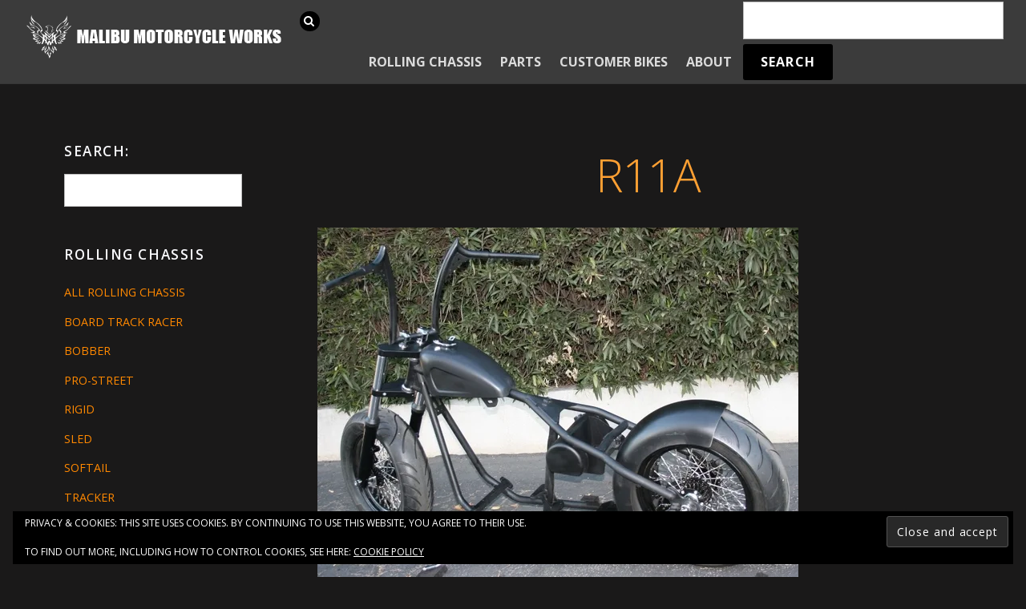

--- FILE ---
content_type: text/html; charset=UTF-8
request_url: https://www.malibumotorcycleworks.com/r11a-4/
body_size: 11998
content:

<!DOCTYPE html>
<html lang="en-US">

<head>
		<meta charset="UTF-8" />
	<!-- wp_head -->
	<script>(function(html){ html.className = html.className.replace(/\bno-js\b/,'js'); if (html.classList) { html.classList.add( 'js' ); } else { html.className += ' js'; } })(document.documentElement);</script><style type="text/css">.js.csstransitions .module.wow, .js.csstransitions .themify_builder_content .themify_builder_row.wow, .js.csstransitions .module_row.wow, .js.csstransitions .builder-posts-wrap > .post.wow, .js.csstransitions .fly-in > .post, .js.csstransitions .fly-in .row_inner > .tb-column, .js.csstransitions .fade-in > .post, .js.csstransitions .fade-in .row_inner > .tb-column, .js.csstransitions .slide-up > .post, .js.csstransitions .slide-up .row_inner > .tb-column { visibility:hidden; }</style><title>R11A &#8211; Malibu Motorcycle Works</title>
<meta name='robots' content='max-image-preview:large' />
<link rel='dns-prefetch' href='//secure.gravatar.com' />
<link rel='dns-prefetch' href='//www.googletagmanager.com' />
<link rel='dns-prefetch' href='//stats.wp.com' />
<link rel='dns-prefetch' href='//fonts.googleapis.com' />
<link rel='dns-prefetch' href='//v0.wordpress.com' />
<link rel='dns-prefetch' href='//widgets.wp.com' />
<link rel='dns-prefetch' href='//s0.wp.com' />
<link rel='dns-prefetch' href='//0.gravatar.com' />
<link rel='dns-prefetch' href='//1.gravatar.com' />
<link rel='dns-prefetch' href='//2.gravatar.com' />
<link rel='preconnect' href='//i0.wp.com' />
<link rel='preconnect' href='//c0.wp.com' />
<link rel="alternate" type="application/rss+xml" title="Malibu Motorcycle Works &raquo; Feed" href="https://www.malibumotorcycleworks.com/feed/" />
<link rel="alternate" type="application/rss+xml" title="Malibu Motorcycle Works &raquo; Comments Feed" href="https://www.malibumotorcycleworks.com/comments/feed/" />
<link rel="alternate" type="application/rss+xml" title="Malibu Motorcycle Works &raquo; R11A Comments Feed" href="https://www.malibumotorcycleworks.com/feed/?attachment_id=7798" />
<link rel="alternate" title="oEmbed (JSON)" type="application/json+oembed" href="https://www.malibumotorcycleworks.com/wp-json/oembed/1.0/embed?url=https%3A%2F%2Fwww.malibumotorcycleworks.com%2Fr11a-4%2F" />
<link rel="alternate" title="oEmbed (XML)" type="text/xml+oembed" href="https://www.malibumotorcycleworks.com/wp-json/oembed/1.0/embed?url=https%3A%2F%2Fwww.malibumotorcycleworks.com%2Fr11a-4%2F&#038;format=xml" />
<style id='wp-img-auto-sizes-contain-inline-css' type='text/css'>
img:is([sizes=auto i],[sizes^="auto," i]){contain-intrinsic-size:3000px 1500px}
/*# sourceURL=wp-img-auto-sizes-contain-inline-css */
</style>
<link rel='stylesheet' id='themify-builder-style-css' href='https://www.malibumotorcycleworks.com/wp-content/themes/themify-ultra/themify/themify-builder/css/themify-builder-style.css?ver=2.9.8' type='text/css' media='all' />
<style id='wp-emoji-styles-inline-css' type='text/css'>

	img.wp-smiley, img.emoji {
		display: inline !important;
		border: none !important;
		box-shadow: none !important;
		height: 1em !important;
		width: 1em !important;
		margin: 0 0.07em !important;
		vertical-align: -0.1em !important;
		background: none !important;
		padding: 0 !important;
	}
/*# sourceURL=wp-emoji-styles-inline-css */
</style>
<style id='wp-block-library-inline-css' type='text/css'>
:root{--wp-block-synced-color:#7a00df;--wp-block-synced-color--rgb:122,0,223;--wp-bound-block-color:var(--wp-block-synced-color);--wp-editor-canvas-background:#ddd;--wp-admin-theme-color:#007cba;--wp-admin-theme-color--rgb:0,124,186;--wp-admin-theme-color-darker-10:#006ba1;--wp-admin-theme-color-darker-10--rgb:0,107,160.5;--wp-admin-theme-color-darker-20:#005a87;--wp-admin-theme-color-darker-20--rgb:0,90,135;--wp-admin-border-width-focus:2px}@media (min-resolution:192dpi){:root{--wp-admin-border-width-focus:1.5px}}.wp-element-button{cursor:pointer}:root .has-very-light-gray-background-color{background-color:#eee}:root .has-very-dark-gray-background-color{background-color:#313131}:root .has-very-light-gray-color{color:#eee}:root .has-very-dark-gray-color{color:#313131}:root .has-vivid-green-cyan-to-vivid-cyan-blue-gradient-background{background:linear-gradient(135deg,#00d084,#0693e3)}:root .has-purple-crush-gradient-background{background:linear-gradient(135deg,#34e2e4,#4721fb 50%,#ab1dfe)}:root .has-hazy-dawn-gradient-background{background:linear-gradient(135deg,#faaca8,#dad0ec)}:root .has-subdued-olive-gradient-background{background:linear-gradient(135deg,#fafae1,#67a671)}:root .has-atomic-cream-gradient-background{background:linear-gradient(135deg,#fdd79a,#004a59)}:root .has-nightshade-gradient-background{background:linear-gradient(135deg,#330968,#31cdcf)}:root .has-midnight-gradient-background{background:linear-gradient(135deg,#020381,#2874fc)}:root{--wp--preset--font-size--normal:16px;--wp--preset--font-size--huge:42px}.has-regular-font-size{font-size:1em}.has-larger-font-size{font-size:2.625em}.has-normal-font-size{font-size:var(--wp--preset--font-size--normal)}.has-huge-font-size{font-size:var(--wp--preset--font-size--huge)}.has-text-align-center{text-align:center}.has-text-align-left{text-align:left}.has-text-align-right{text-align:right}.has-fit-text{white-space:nowrap!important}#end-resizable-editor-section{display:none}.aligncenter{clear:both}.items-justified-left{justify-content:flex-start}.items-justified-center{justify-content:center}.items-justified-right{justify-content:flex-end}.items-justified-space-between{justify-content:space-between}.screen-reader-text{border:0;clip-path:inset(50%);height:1px;margin:-1px;overflow:hidden;padding:0;position:absolute;width:1px;word-wrap:normal!important}.screen-reader-text:focus{background-color:#ddd;clip-path:none;color:#444;display:block;font-size:1em;height:auto;left:5px;line-height:normal;padding:15px 23px 14px;text-decoration:none;top:5px;width:auto;z-index:100000}html :where(.has-border-color){border-style:solid}html :where([style*=border-top-color]){border-top-style:solid}html :where([style*=border-right-color]){border-right-style:solid}html :where([style*=border-bottom-color]){border-bottom-style:solid}html :where([style*=border-left-color]){border-left-style:solid}html :where([style*=border-width]){border-style:solid}html :where([style*=border-top-width]){border-top-style:solid}html :where([style*=border-right-width]){border-right-style:solid}html :where([style*=border-bottom-width]){border-bottom-style:solid}html :where([style*=border-left-width]){border-left-style:solid}html :where(img[class*=wp-image-]){height:auto;max-width:100%}:where(figure){margin:0 0 1em}html :where(.is-position-sticky){--wp-admin--admin-bar--position-offset:var(--wp-admin--admin-bar--height,0px)}@media screen and (max-width:600px){html :where(.is-position-sticky){--wp-admin--admin-bar--position-offset:0px}}

/*# sourceURL=wp-block-library-inline-css */
</style><style id='global-styles-inline-css' type='text/css'>
:root{--wp--preset--aspect-ratio--square: 1;--wp--preset--aspect-ratio--4-3: 4/3;--wp--preset--aspect-ratio--3-4: 3/4;--wp--preset--aspect-ratio--3-2: 3/2;--wp--preset--aspect-ratio--2-3: 2/3;--wp--preset--aspect-ratio--16-9: 16/9;--wp--preset--aspect-ratio--9-16: 9/16;--wp--preset--color--black: #000000;--wp--preset--color--cyan-bluish-gray: #abb8c3;--wp--preset--color--white: #ffffff;--wp--preset--color--pale-pink: #f78da7;--wp--preset--color--vivid-red: #cf2e2e;--wp--preset--color--luminous-vivid-orange: #ff6900;--wp--preset--color--luminous-vivid-amber: #fcb900;--wp--preset--color--light-green-cyan: #7bdcb5;--wp--preset--color--vivid-green-cyan: #00d084;--wp--preset--color--pale-cyan-blue: #8ed1fc;--wp--preset--color--vivid-cyan-blue: #0693e3;--wp--preset--color--vivid-purple: #9b51e0;--wp--preset--gradient--vivid-cyan-blue-to-vivid-purple: linear-gradient(135deg,rgb(6,147,227) 0%,rgb(155,81,224) 100%);--wp--preset--gradient--light-green-cyan-to-vivid-green-cyan: linear-gradient(135deg,rgb(122,220,180) 0%,rgb(0,208,130) 100%);--wp--preset--gradient--luminous-vivid-amber-to-luminous-vivid-orange: linear-gradient(135deg,rgb(252,185,0) 0%,rgb(255,105,0) 100%);--wp--preset--gradient--luminous-vivid-orange-to-vivid-red: linear-gradient(135deg,rgb(255,105,0) 0%,rgb(207,46,46) 100%);--wp--preset--gradient--very-light-gray-to-cyan-bluish-gray: linear-gradient(135deg,rgb(238,238,238) 0%,rgb(169,184,195) 100%);--wp--preset--gradient--cool-to-warm-spectrum: linear-gradient(135deg,rgb(74,234,220) 0%,rgb(151,120,209) 20%,rgb(207,42,186) 40%,rgb(238,44,130) 60%,rgb(251,105,98) 80%,rgb(254,248,76) 100%);--wp--preset--gradient--blush-light-purple: linear-gradient(135deg,rgb(255,206,236) 0%,rgb(152,150,240) 100%);--wp--preset--gradient--blush-bordeaux: linear-gradient(135deg,rgb(254,205,165) 0%,rgb(254,45,45) 50%,rgb(107,0,62) 100%);--wp--preset--gradient--luminous-dusk: linear-gradient(135deg,rgb(255,203,112) 0%,rgb(199,81,192) 50%,rgb(65,88,208) 100%);--wp--preset--gradient--pale-ocean: linear-gradient(135deg,rgb(255,245,203) 0%,rgb(182,227,212) 50%,rgb(51,167,181) 100%);--wp--preset--gradient--electric-grass: linear-gradient(135deg,rgb(202,248,128) 0%,rgb(113,206,126) 100%);--wp--preset--gradient--midnight: linear-gradient(135deg,rgb(2,3,129) 0%,rgb(40,116,252) 100%);--wp--preset--font-size--small: 13px;--wp--preset--font-size--medium: 20px;--wp--preset--font-size--large: 36px;--wp--preset--font-size--x-large: 42px;--wp--preset--spacing--20: 0.44rem;--wp--preset--spacing--30: 0.67rem;--wp--preset--spacing--40: 1rem;--wp--preset--spacing--50: 1.5rem;--wp--preset--spacing--60: 2.25rem;--wp--preset--spacing--70: 3.38rem;--wp--preset--spacing--80: 5.06rem;--wp--preset--shadow--natural: 6px 6px 9px rgba(0, 0, 0, 0.2);--wp--preset--shadow--deep: 12px 12px 50px rgba(0, 0, 0, 0.4);--wp--preset--shadow--sharp: 6px 6px 0px rgba(0, 0, 0, 0.2);--wp--preset--shadow--outlined: 6px 6px 0px -3px rgb(255, 255, 255), 6px 6px rgb(0, 0, 0);--wp--preset--shadow--crisp: 6px 6px 0px rgb(0, 0, 0);}:where(.is-layout-flex){gap: 0.5em;}:where(.is-layout-grid){gap: 0.5em;}body .is-layout-flex{display: flex;}.is-layout-flex{flex-wrap: wrap;align-items: center;}.is-layout-flex > :is(*, div){margin: 0;}body .is-layout-grid{display: grid;}.is-layout-grid > :is(*, div){margin: 0;}:where(.wp-block-columns.is-layout-flex){gap: 2em;}:where(.wp-block-columns.is-layout-grid){gap: 2em;}:where(.wp-block-post-template.is-layout-flex){gap: 1.25em;}:where(.wp-block-post-template.is-layout-grid){gap: 1.25em;}.has-black-color{color: var(--wp--preset--color--black) !important;}.has-cyan-bluish-gray-color{color: var(--wp--preset--color--cyan-bluish-gray) !important;}.has-white-color{color: var(--wp--preset--color--white) !important;}.has-pale-pink-color{color: var(--wp--preset--color--pale-pink) !important;}.has-vivid-red-color{color: var(--wp--preset--color--vivid-red) !important;}.has-luminous-vivid-orange-color{color: var(--wp--preset--color--luminous-vivid-orange) !important;}.has-luminous-vivid-amber-color{color: var(--wp--preset--color--luminous-vivid-amber) !important;}.has-light-green-cyan-color{color: var(--wp--preset--color--light-green-cyan) !important;}.has-vivid-green-cyan-color{color: var(--wp--preset--color--vivid-green-cyan) !important;}.has-pale-cyan-blue-color{color: var(--wp--preset--color--pale-cyan-blue) !important;}.has-vivid-cyan-blue-color{color: var(--wp--preset--color--vivid-cyan-blue) !important;}.has-vivid-purple-color{color: var(--wp--preset--color--vivid-purple) !important;}.has-black-background-color{background-color: var(--wp--preset--color--black) !important;}.has-cyan-bluish-gray-background-color{background-color: var(--wp--preset--color--cyan-bluish-gray) !important;}.has-white-background-color{background-color: var(--wp--preset--color--white) !important;}.has-pale-pink-background-color{background-color: var(--wp--preset--color--pale-pink) !important;}.has-vivid-red-background-color{background-color: var(--wp--preset--color--vivid-red) !important;}.has-luminous-vivid-orange-background-color{background-color: var(--wp--preset--color--luminous-vivid-orange) !important;}.has-luminous-vivid-amber-background-color{background-color: var(--wp--preset--color--luminous-vivid-amber) !important;}.has-light-green-cyan-background-color{background-color: var(--wp--preset--color--light-green-cyan) !important;}.has-vivid-green-cyan-background-color{background-color: var(--wp--preset--color--vivid-green-cyan) !important;}.has-pale-cyan-blue-background-color{background-color: var(--wp--preset--color--pale-cyan-blue) !important;}.has-vivid-cyan-blue-background-color{background-color: var(--wp--preset--color--vivid-cyan-blue) !important;}.has-vivid-purple-background-color{background-color: var(--wp--preset--color--vivid-purple) !important;}.has-black-border-color{border-color: var(--wp--preset--color--black) !important;}.has-cyan-bluish-gray-border-color{border-color: var(--wp--preset--color--cyan-bluish-gray) !important;}.has-white-border-color{border-color: var(--wp--preset--color--white) !important;}.has-pale-pink-border-color{border-color: var(--wp--preset--color--pale-pink) !important;}.has-vivid-red-border-color{border-color: var(--wp--preset--color--vivid-red) !important;}.has-luminous-vivid-orange-border-color{border-color: var(--wp--preset--color--luminous-vivid-orange) !important;}.has-luminous-vivid-amber-border-color{border-color: var(--wp--preset--color--luminous-vivid-amber) !important;}.has-light-green-cyan-border-color{border-color: var(--wp--preset--color--light-green-cyan) !important;}.has-vivid-green-cyan-border-color{border-color: var(--wp--preset--color--vivid-green-cyan) !important;}.has-pale-cyan-blue-border-color{border-color: var(--wp--preset--color--pale-cyan-blue) !important;}.has-vivid-cyan-blue-border-color{border-color: var(--wp--preset--color--vivid-cyan-blue) !important;}.has-vivid-purple-border-color{border-color: var(--wp--preset--color--vivid-purple) !important;}.has-vivid-cyan-blue-to-vivid-purple-gradient-background{background: var(--wp--preset--gradient--vivid-cyan-blue-to-vivid-purple) !important;}.has-light-green-cyan-to-vivid-green-cyan-gradient-background{background: var(--wp--preset--gradient--light-green-cyan-to-vivid-green-cyan) !important;}.has-luminous-vivid-amber-to-luminous-vivid-orange-gradient-background{background: var(--wp--preset--gradient--luminous-vivid-amber-to-luminous-vivid-orange) !important;}.has-luminous-vivid-orange-to-vivid-red-gradient-background{background: var(--wp--preset--gradient--luminous-vivid-orange-to-vivid-red) !important;}.has-very-light-gray-to-cyan-bluish-gray-gradient-background{background: var(--wp--preset--gradient--very-light-gray-to-cyan-bluish-gray) !important;}.has-cool-to-warm-spectrum-gradient-background{background: var(--wp--preset--gradient--cool-to-warm-spectrum) !important;}.has-blush-light-purple-gradient-background{background: var(--wp--preset--gradient--blush-light-purple) !important;}.has-blush-bordeaux-gradient-background{background: var(--wp--preset--gradient--blush-bordeaux) !important;}.has-luminous-dusk-gradient-background{background: var(--wp--preset--gradient--luminous-dusk) !important;}.has-pale-ocean-gradient-background{background: var(--wp--preset--gradient--pale-ocean) !important;}.has-electric-grass-gradient-background{background: var(--wp--preset--gradient--electric-grass) !important;}.has-midnight-gradient-background{background: var(--wp--preset--gradient--midnight) !important;}.has-small-font-size{font-size: var(--wp--preset--font-size--small) !important;}.has-medium-font-size{font-size: var(--wp--preset--font-size--medium) !important;}.has-large-font-size{font-size: var(--wp--preset--font-size--large) !important;}.has-x-large-font-size{font-size: var(--wp--preset--font-size--x-large) !important;}
/*# sourceURL=global-styles-inline-css */
</style>

<style id='classic-theme-styles-inline-css' type='text/css'>
/*! This file is auto-generated */
.wp-block-button__link{color:#fff;background-color:#32373c;border-radius:9999px;box-shadow:none;text-decoration:none;padding:calc(.667em + 2px) calc(1.333em + 2px);font-size:1.125em}.wp-block-file__button{background:#32373c;color:#fff;text-decoration:none}
/*# sourceURL=/wp-includes/css/classic-themes.min.css */
</style>
<link rel='stylesheet' id='themify-framework-css' href='https://www.malibumotorcycleworks.com/wp-content/themes/themify-ultra/themify/css/themify.framework.css?ver=2.9.8' type='text/css' media='all' />
<link rel='stylesheet' id='jetpack_likes-css' href='https://c0.wp.com/p/jetpack/15.4/modules/likes/style.css' type='text/css' media='all' />
<link rel='stylesheet' id='google-fonts-css' href='https://fonts.googleapis.com/css?family=Open+Sans%3A400italic%2C600italic%2C700italic%2C400%2C300%2C600%2C700&#038;subset=latin%2Clatin-ext&#038;ver=6.9' type='text/css' media='all' />
<link rel='stylesheet' id='themify-icons-css' href='https://www.malibumotorcycleworks.com/wp-content/themes/themify-ultra/themify/themify-icons/themify-icons.css?ver=2.9.8' type='text/css' media='all' />
<link rel='stylesheet' id='theme-style-css' href='https://www.malibumotorcycleworks.com/wp-content/themes/themify-ultra/style.css?ver=1.6.3' type='text/css' media='all' />
<link rel='stylesheet' id='themify-media-queries-css' href='https://www.malibumotorcycleworks.com/wp-content/themes/themify-ultra/media-queries.css?ver=1.6.3' type='text/css' media='all' />
<link rel='stylesheet' id='theme-color-black-css' href='https://www.malibumotorcycleworks.com/wp-content/themes/themify-ultra/styles/theme-color-black.css?ver=6.9' type='text/css' media='all' />
<link rel='stylesheet' id='theme-font-sans-serif-css' href='https://www.malibumotorcycleworks.com/wp-content/themes/themify-ultra/styles/theme-font-sans-serif.css?ver=6.9' type='text/css' media='all' />
<link rel='stylesheet' id='header-top-bar-css' href='https://www.malibumotorcycleworks.com/wp-content/themes/themify-ultra/styles/header-top-bar.css?ver=6.9' type='text/css' media='all' />
<link rel='stylesheet' id='themify-icon-font-css' href='https://www.malibumotorcycleworks.com/wp-content/themes/themify-ultra/themify/fontawesome/css/font-awesome.min.css?ver=2.9.8' type='text/css' media='all' />
<link rel='stylesheet' id='themify-customize-css' href='https://www.malibumotorcycleworks.com/wp-content/uploads/themify-customizer.css?ver=19.02.08.22.23.25' type='text/css' media='all' />
<link rel='stylesheet' id='customizer-google-fonts-css' href='https://fonts.googleapis.com/css?family=Open+Sans%3Anormal%2C300%7COpen+Sans%3Anormal%2C300&#038;subset=latin&#038;ver=6.9' type='text/css' media='all' />
<script type="text/javascript" src="https://c0.wp.com/c/6.9/wp-includes/js/jquery/jquery.min.js" id="jquery-core-js"></script>
<script type="text/javascript" src="https://c0.wp.com/c/6.9/wp-includes/js/jquery/jquery-migrate.min.js" id="jquery-migrate-js"></script>

<!-- Google tag (gtag.js) snippet added by Site Kit -->
<!-- Google Analytics snippet added by Site Kit -->
<script type="text/javascript" src="https://www.googletagmanager.com/gtag/js?id=GT-WRDQPQVM" id="google_gtagjs-js" async></script>
<script type="text/javascript" id="google_gtagjs-js-after">
/* <![CDATA[ */
window.dataLayer = window.dataLayer || [];function gtag(){dataLayer.push(arguments);}
gtag("set","linker",{"domains":["www.malibumotorcycleworks.com"]});
gtag("js", new Date());
gtag("set", "developer_id.dZTNiMT", true);
gtag("config", "GT-WRDQPQVM");
//# sourceURL=google_gtagjs-js-after
/* ]]> */
</script>
<link rel="https://api.w.org/" href="https://www.malibumotorcycleworks.com/wp-json/" /><link rel="alternate" title="JSON" type="application/json" href="https://www.malibumotorcycleworks.com/wp-json/wp/v2/media/7798" /><link rel="EditURI" type="application/rsd+xml" title="RSD" href="https://www.malibumotorcycleworks.com/xmlrpc.php?rsd" />
<meta name="generator" content="WordPress 6.9" />
<link rel="canonical" href="https://www.malibumotorcycleworks.com/r11a-4/" />
<link rel='shortlink' href='https://wp.me/a33MC2-21M' />
<meta name="generator" content="Site Kit by Google 1.170.0" />	<style>img#wpstats{display:none}</style>
		




<meta name="viewport" content="width=device-width, initial-scale=1, maximum-scale=1, minimum-scale=1, user-scalable=no">

	<style>
	@-webkit-keyframes themifyAnimatedBG {
		0% { background-color: #33baab; }
100% { background-color: #e33b9e; }
50% { background-color: #4961d7; }
33.333333333333% { background-color: #2ea85c; }
25% { background-color: #2bb8ed; }
20% { background-color: #dd5135; }

	}
	@keyframes themifyAnimatedBG {
		0% { background-color: #33baab; }
100% { background-color: #e33b9e; }
50% { background-color: #4961d7; }
33.333333333333% { background-color: #2ea85c; }
25% { background-color: #2bb8ed; }
20% { background-color: #dd5135; }

	}
	.themify_builder_row.animated-bg {
		-webkit-animation: themifyAnimatedBG 30000ms infinite alternate;
		animation: themifyAnimatedBG 30000ms infinite alternate;
	};
	</style>
	
				<!-- equalcolumn-ie-fix.js -->
				<!--[if IE 9]>
					<script src="https://www.malibumotorcycleworks.com/wp-content/themes/themify-ultra/themify/themify-builder/js/equalcolumn-ie-fix.js"></script>
				<![endif]-->
				<script type="text/javascript">				function isSupportTransition() {
				var b = document.body || document.documentElement,
				s = b.style,
				p = 'transition';

				if (typeof s[p] == 'string') { return true; }

				// Tests for vendor specific prop
				var v = ['Moz', 'webkit', 'Webkit', 'Khtml', 'O', 'ms'];
				p = p.charAt(0).toUpperCase() + p.substr(1);

				for (var i=0; i<v.length; i++) {
					if (typeof s[v[i] + p] == 'string') { return true; }
					}
					return false;
					}
					if ( isSupportTransition() ) {
					document.documentElement.className += " csstransitions";	
					}
		</script>
<!-- Jetpack Open Graph Tags -->
<meta property="og:type" content="article" />
<meta property="og:title" content="R11A" />
<meta property="og:url" content="https://www.malibumotorcycleworks.com/r11a-4/" />
<meta property="og:description" content="Visit the post for more." />
<meta property="article:published_time" content="2015-01-02T19:15:44+00:00" />
<meta property="article:modified_time" content="2015-01-02T19:15:44+00:00" />
<meta property="og:site_name" content="Malibu Motorcycle Works" />
<meta property="og:image" content="https://www.malibumotorcycleworks.com/wp-content/uploads/2009/01/R11A.jpg" />
<meta property="og:image:alt" content="" />
<meta property="og:locale" content="en_US" />
<meta name="twitter:text:title" content="R11A" />
<meta name="twitter:image" content="https://i0.wp.com/www.malibumotorcycleworks.com/wp-content/uploads/2009/01/R11A.jpg?fit=600%2C437&#038;ssl=1&#038;w=640" />
<meta name="twitter:card" content="summary_large_image" />
<meta name="twitter:description" content="Visit the post for more." />

<!-- End Jetpack Open Graph Tags -->
<link rel="icon" href="https://i0.wp.com/www.malibumotorcycleworks.com/wp-content/uploads/2017/03/cropped-2011-Red-Vintage-Vector-to-PSD2.png?fit=32%2C32&#038;ssl=1" sizes="32x32" />
<link rel="icon" href="https://i0.wp.com/www.malibumotorcycleworks.com/wp-content/uploads/2017/03/cropped-2011-Red-Vintage-Vector-to-PSD2.png?fit=192%2C192&#038;ssl=1" sizes="192x192" />
<link rel="apple-touch-icon" href="https://i0.wp.com/www.malibumotorcycleworks.com/wp-content/uploads/2017/03/cropped-2011-Red-Vintage-Vector-to-PSD2.png?fit=180%2C180&#038;ssl=1" />
<meta name="msapplication-TileImage" content="https://i0.wp.com/www.malibumotorcycleworks.com/wp-content/uploads/2017/03/cropped-2011-Red-Vintage-Vector-to-PSD2.png?fit=270%2C270&#038;ssl=1" />

<link rel='stylesheet' id='eu-cookie-law-style-css' href='https://c0.wp.com/p/jetpack/15.4/modules/widgets/eu-cookie-law/style.css' type='text/css' media='all' />
</head>

<body class="attachment wp-singular attachment-template-default single single-attachment postid-7798 attachmentid-7798 attachment-jpeg wp-theme-themify-ultra themify-fw-2-9-8 themify-ultra-1-6-3 skin-default webkit not-ie default_width sidebar1 sidebar-left no-home no-touch header-top-bar fixed-header footer-block theme-color-black theme-font-sans-serif tagline-off social-widget-off rss-off single-classic-layout  filter-hover-none filter-featured-only masonry-enabled">

<script>
	var tf_mobile_menu_trigger_point = 1200;
	function themifyMobileMenuTrigger() {
		if( document.body.clientWidth <= tf_mobile_menu_trigger_point ) {
			jQuery( 'body' ).addClass( 'mobile_menu_active' );
		} else {
			jQuery( 'body' ).removeClass( 'mobile_menu_active' );
		}
	}
	themifyMobileMenuTrigger();
	jQuery( window ).resize( themifyMobileMenuTrigger );
</script>

<div id="pagewrap" class="hfeed site">

			<div id="headerwrap"   >

			
			<div class="header-icons">
				<a id="menu-icon" href="#mobile-menu"></a>
			</div>

			<header id="header" class="pagewidth clearfix" itemscope="itemscope" itemtype="https://schema.org/WPHeader">

	            
	            <div class="header-bar">
		            						<div id="site-logo"><a href="https://www.malibumotorcycleworks.com" title="Malibu Motorcycle Works"><img src="https://www.malibumotorcycleworks.com/wp-content/uploads/2017/09/MMW-LOGO-2017-3-08.png" alt="Malibu Motorcycle Works" title="Malibu Motorcycle Works" /><span style="display: none;">Malibu Motorcycle Works</span></a></div>					
									</div>
				<!-- /.header-bar -->

									<div id="mobile-menu" class="sidemenu sidemenu-off">

						<div class="navbar-wrapper clearfix">

							
															<div id="searchform-wrap">
									<form method="get" id="searchform" action="https://www.malibumotorcycleworks.com/">

	<i class="icon-search"></i>

	<input type="text" name="s" id="s" title="Search" value="" />

</form>								</div>
								<!-- /searchform-wrap -->
							
															<nav id="main-nav-wrap" itemscope="itemscope" itemtype="https://schema.org/SiteNavigationElement">
									<ul id="main-nav" class="main-nav menu-name-nav-bar-1"><li id='menu-item-15164' class="menu-item menu-item-type-post_type menu-item-object-page menu-item-has-children has-sub-menu has-sub-menu" ><a  href="https://www.malibumotorcycleworks.com/rolling-chassis/">Rolling Chassis</a> 
<ul class="sub-menu">
<li id='menu-item-10362' class="menu-item menu-item-type-post_type menu-item-object-page" ><a  href="https://www.malibumotorcycleworks.com/rolling-chassis/board-track-racer/">Board Track Racer</a> </li>
<li id='menu-item-10336' class="menu-item menu-item-type-post_type menu-item-object-page" ><a  href="https://www.malibumotorcycleworks.com/rolling-chassis/bobbers/">Bobbers</a> </li>
<li id='menu-item-15176' class="menu-item menu-item-type-post_type menu-item-object-page" ><a  href="https://www.malibumotorcycleworks.com/rolling-chassis/pro-street/">Pro-Street</a> </li>
<li id='menu-item-15204' class="menu-item menu-item-type-post_type menu-item-object-page" ><a  href="https://www.malibumotorcycleworks.com/rolling-chassis/rigid/">Rigid</a> </li>
<li id='menu-item-15215' class="menu-item menu-item-type-post_type menu-item-object-page" ><a  href="https://www.malibumotorcycleworks.com/rolling-chassis/tracker/">Tracker</a> </li>
<li id='menu-item-15206' class="menu-item menu-item-type-post_type menu-item-object-page" ><a  href="https://www.malibumotorcycleworks.com/rolling-chassis/trike/">Trike</a> </li>
<li id='menu-item-15213' class="menu-item menu-item-type-post_type menu-item-object-page" ><a  href="https://www.malibumotorcycleworks.com/rolling-chassis/sled/">Sled</a> </li>
<li id='menu-item-15205' class="menu-item menu-item-type-post_type menu-item-object-page" ><a  href="https://www.malibumotorcycleworks.com/rolling-chassis/softail/">Softail</a> </li>
<li id='menu-item-15214' class="menu-item menu-item-type-post_type menu-item-object-page" ><a  href="https://www.malibumotorcycleworks.com/rolling-chassis/west-coast-style/">West Coast Style</a> </li>
</ul>
</li>
<li id='menu-item-10337' class="menu-item menu-item-type-post_type menu-item-object-page menu-item-has-children has-sub-menu has-sub-menu" ><a  href="https://www.malibumotorcycleworks.com/parts/">Parts</a> 
<ul class="sub-menu">
<li id='menu-item-15244' class="menu-item menu-item-type-post_type menu-item-object-page" ><a  href="https://www.malibumotorcycleworks.com/rolling-chassis/">Rolling Chassis</a> </li>
<li id='menu-item-10364' class="menu-item menu-item-type-post_type menu-item-object-page" ><a  href="https://www.malibumotorcycleworks.com/parts/motors-engines/">Motors / Engines</a> </li>
<li id='menu-item-15221' class="menu-item menu-item-type-post_type menu-item-object-page" ><a  href="https://www.malibumotorcycleworks.com/wheels/">Wheels</a> </li>
</ul>
</li>
<li id='menu-item-10344' class="menu-item menu-item-type-post_type menu-item-object-page" ><a  href="https://www.malibumotorcycleworks.com/customer-bikes/">Customer Bikes</a> </li>
<li id='menu-item-8145' class="menu-item menu-item-type-post_type menu-item-object-page menu-item-has-children has-sub-menu has-sub-menu" ><a  href="https://www.malibumotorcycleworks.com/about/">About</a> 
<ul class="sub-menu">
<li id='menu-item-8147' class="menu-item menu-item-type-post_type menu-item-object-page" ><a  href="https://www.malibumotorcycleworks.com/contact/">Contact</a> </li>
<li id='menu-item-8146' class="menu-item menu-item-type-post_type menu-item-object-page" ><a  href="https://www.malibumotorcycleworks.com/about/location/">Location</a> </li>
</ul>
</li>
<li id='menu-item-10365' class="bop-nav-search menu-item menu-item-type-search menu-item-object-" >			<form  id="menu-item-10365" class="bop-nav-search menu-item menu-item-type-search menu-item-object- menu-item-10365" role="search" method="get" action="https://www.malibumotorcycleworks.com/">
								<div>
					<label class="screen-reader-text" for="s">Search</label>					<input type="text" value="" name="s" id="s" />
											<input type="submit" id="searchsubmit" value="Search" />
									</div>
			</form>
		</li>
</ul>									<!-- /#main-nav -->
									
																		
								</nav>
								<!-- /#main-nav-wrap -->
														
						</div>

																				<!-- /header-widgets -->
						
						<a id="menu-icon-close" href="#"></a>
					</div>
					<!-- /#mobile-menu -->
				
				
				
				
			</header>
			<!-- /#header -->

	        
		</div>
		<!-- /#headerwrap -->
	
	<div id="body" class="clearfix">

		

	
	<!-- layout-container -->
	<div id="layout" class="pagewidth clearfix">

		
		<!-- content -->
		<div id="content" class="list-post">
			
			
				

<article id="post-7798" class="post clearfix post-7798 attachment type-attachment status-inherit hentry has-post-title no-post-date has-post-category has-post-tag has-post-comment has-post-author">
	
            <a href="https://www.malibumotorcycleworks.com/r11a-4/" data-post-permalink="yes" style="display: none;"></a>
    
	

	<div class="post-content">
		<div class="post-content-inner">

			
														<h1 class="post-title entry-title"><a href="https://www.malibumotorcycleworks.com/r11a-4/" title="R11A">R11A</a></h1>
									
			
			
			<div class="entry-content">

				
					<p class="attachment"><a href="https://i0.wp.com/www.malibumotorcycleworks.com/wp-content/uploads/2009/01/R11A.jpg?ssl=1"><img fetchpriority="high" decoding="async" width="600" height="437" src="https://i0.wp.com/www.malibumotorcycleworks.com/wp-content/uploads/2009/01/R11A.jpg?fit=600%2C437&amp;ssl=1" class="attachment-medium size-medium" alt="" srcset="https://i0.wp.com/www.malibumotorcycleworks.com/wp-content/uploads/2009/01/R11A.jpg?w=600&amp;ssl=1 600w, https://i0.wp.com/www.malibumotorcycleworks.com/wp-content/uploads/2009/01/R11A.jpg?resize=150%2C109&amp;ssl=1 150w, https://i0.wp.com/www.malibumotorcycleworks.com/wp-content/uploads/2009/01/R11A.jpg?resize=411%2C300&amp;ssl=1 411w, https://i0.wp.com/www.malibumotorcycleworks.com/wp-content/uploads/2009/01/R11A.jpg?resize=500%2C364&amp;ssl=1 500w" sizes="(max-width: 600px) 100vw, 600px" /></a></p>
<div id="themify_builder_content-7798" data-postid="7798" class="themify_builder_content themify_builder_content-7798 themify_builder themify_builder_front">

	</div>
<!-- /themify_builder_content -->
				
			</div><!-- /.entry-content -->

			
		</div>
		<!-- /.post-content-inner -->
	</div>
	<!-- /.post-content -->
	
</article>
<!-- /.post -->

			
			
			
			
		<div class="post-nav clearfix">
			<span class="prev"><a href="https://www.malibumotorcycleworks.com/r11a-4/" rel="prev"><span class="arrow"></span> R11A</a></span>					</div>
		<!-- /.post-nav -->

	
			
			
					</div>
		<!-- /content -->

		
		

<aside id="sidebar" itemscope="itemscope" itemtype="https://schema.org/WPSidebar">

	    
	<div id="search-3" class="widget widget_search"><h4 class="widgettitle">Search:</h4><form method="get" id="searchform" action="https://www.malibumotorcycleworks.com/">

	<i class="icon-search"></i>

	<input type="text" name="s" id="s" title="Search" value="" />

</form></div><div id="nav_menu-8" class="widget widget_nav_menu"><h4 class="widgettitle">Rolling Chassis</h4><div class="menu-roller-styles-container"><ul id="menu-roller-styles" class="menu"><li id="menu-item-10558" class="menu-item menu-item-type-post_type menu-item-object-page menu-item-10558"><a href="https://www.malibumotorcycleworks.com/latest-rollers/">All Rolling Chassis</a></li>
<li id="menu-item-10371" class="menu-item menu-item-type-post_type menu-item-object-page menu-item-10371"><a href="https://www.malibumotorcycleworks.com/rolling-chassis/board-track-racer/">Board Track Racer</a></li>
<li id="menu-item-18755" class="menu-item menu-item-type-taxonomy menu-item-object-category menu-item-18755"><a href="https://www.malibumotorcycleworks.com/chopper/all-rolling-chassis/bobber/">Bobber</a></li>
<li id="menu-item-8647" class="menu-item menu-item-type-taxonomy menu-item-object-category menu-item-8647"><a href="https://www.malibumotorcycleworks.com/chopper/all-rolling-chassis/pro-street/">Pro-Street</a></li>
<li id="menu-item-8648" class="menu-item menu-item-type-taxonomy menu-item-object-category menu-item-8648"><a href="https://www.malibumotorcycleworks.com/chopper/all-rolling-chassis/rigid/">Rigid</a></li>
<li id="menu-item-8649" class="menu-item menu-item-type-taxonomy menu-item-object-category menu-item-8649"><a href="https://www.malibumotorcycleworks.com/chopper/all-rolling-chassis/sled/">Sled</a></li>
<li id="menu-item-8650" class="menu-item menu-item-type-taxonomy menu-item-object-category menu-item-8650"><a href="https://www.malibumotorcycleworks.com/chopper/all-rolling-chassis/softail/">Softail</a></li>
<li id="menu-item-8651" class="menu-item menu-item-type-taxonomy menu-item-object-category menu-item-8651"><a href="https://www.malibumotorcycleworks.com/chopper/all-rolling-chassis/tracker/">Tracker</a></li>
<li id="menu-item-8652" class="menu-item menu-item-type-taxonomy menu-item-object-category menu-item-8652"><a href="https://www.malibumotorcycleworks.com/chopper/all-rolling-chassis/trike/">Trike</a></li>
<li id="menu-item-8653" class="menu-item menu-item-type-taxonomy menu-item-object-category menu-item-8653"><a href="https://www.malibumotorcycleworks.com/chopper/all-rolling-chassis/west-coast-style/">West Coast Style</a></li>
</ul></div></div>
		<div id="recent-posts-5" class="widget widget_recent_entries">
		<h4 class="widgettitle">Latest Rollers</h4>
		<ul>
											<li>
					<a href="https://www.malibumotorcycleworks.com/2022/10/20/n401-mmw-bad-boy-300-26-softail/">N401 MMW BAD BOY 300 /26 SOFTAIL</a>
									</li>
											<li>
					<a href="https://www.malibumotorcycleworks.com/2022/10/20/n400-mmw-cyclone-softail-300-tire-26-front/">N400 MMW CYCLONE SOFTAIL 300 TIRE/ 26 FRONT</a>
									</li>
											<li>
					<a href="https://www.malibumotorcycleworks.com/2022/10/20/n399-mmw-american-fat-daddy-300-26-rigid/">N399 MMW AMERICAN FAT DADDY 300 /26 RIGID</a>
									</li>
											<li>
					<a href="https://www.malibumotorcycleworks.com/2022/10/20/n398-mmw-goliath-360-softail-26-front/">N398 MMW GOLIATH 360 SOFTAIL /26 FRONT</a>
									</li>
											<li>
					<a href="https://www.malibumotorcycleworks.com/2022/10/20/n397-mmw-boardtrack-racer-26-26-leaf-spring-forks/">N397 MMW BOARDTRACK RACER 26/26 LEAF SPRING FORKS</a>
									</li>
											<li>
					<a href="https://www.malibumotorcycleworks.com/2022/10/20/n396-mmw-super-funk-300-rigid-26-front/">N396 MMW SUPER FUNK 300 RIGID / 26 FRONT</a>
									</li>
											<li>
					<a href="https://www.malibumotorcycleworks.com/2022/10/20/n395-mmw-new-school-bobber-200-23/">N395 MMW NEW SCHOOL BOBBER 200 / 23</a>
									</li>
											<li>
					<a href="https://www.malibumotorcycleworks.com/2022/10/20/n394-mmw-300-superfunk-softail-26-front/">N394 MMW 300 SUPERFUNK SOFTAIL / 26 FRONT</a>
									</li>
											<li>
					<a href="https://www.malibumotorcycleworks.com/2022/10/20/n393-mmw-dragon-softail-sled-300-30-single-sided-full-body-molded/">N393 MMW DRAGON SOFTAIL SLED  300 /30 SINGLE SIDED FULL BODY MOLDED</a>
									</li>
											<li>
					<a href="https://www.malibumotorcycleworks.com/2021/03/05/n392-mmw-super-funk-300-wishbone-bobber-26-front/">N392 MMW SUPER FUNK 300 WISHBONE BOBBER ,26 FRONT</a>
									</li>
					</ul>

		</div>    
	
</aside>
<!-- /#sidebar -->


	</div>
	<!-- /layout-container -->



        			</div>
			<!-- /body -->

							<div id="footerwrap"   >

					
					<footer id="footer" class="pagewidth clearfix" itemscope="itemscope" itemtype="https://schema.org/WPFooter">

						
													<div class="back-top clearfix">
								<div class="arrow-up">
										<a href="#header"></a>
								</div>
							</div>
						
						<div class="main-col first clearfix">
							<div class="footer-left-wrap first">
															
																	<div class="social-widget">
										<div id="themify-social-links-3" class="widget themify-social-links"><ul class="social-links horizontal">
							<li class="social-link-item twitter font-icon icon-medium">
								<a href="https://twitter.com/MalibuChoppers" title="Twitter" ><i class="fa fa-twitter" ></i>  </a>
							</li>
							<!-- /themify-link-item -->
							<li class="social-link-item facebook font-icon icon-medium">
								<a href="https://www.facebook.com/malibumotorcycleworks/" title="Facebook" ><i class="fa fa-facebook" ></i>  </a>
							</li>
							<!-- /themify-link-item --></ul></div>									</div>
									<!-- /.social-widget -->
															</div>
							
							<div class="footer-right-wrap">

																	<div class="footer-nav-wrap">
																			</div>
									<!-- /.footer-nav-wrap -->
																							</div>
						</div>

																					<div class="section-col clearfix">
									<div class="footer-widgets-wrap">
										
		<div class="footer-widgets clearfix">
							<div class="col3-1 first">
					<div id="media_image-2" class="widget widget_media_image"><img width="215" height="143" src="https://i0.wp.com/www.malibumotorcycleworks.com/wp-content/uploads/2017/09/MMW-LOGO-2017-3-07.png?fit=215%2C143&amp;ssl=1" class="image wp-image-9232  attachment-full size-full" alt="" style="max-width: 100%; height: auto;" decoding="async" loading="lazy" srcset="https://i0.wp.com/www.malibumotorcycleworks.com/wp-content/uploads/2017/09/MMW-LOGO-2017-3-07.png?w=215&amp;ssl=1 215w, https://i0.wp.com/www.malibumotorcycleworks.com/wp-content/uploads/2017/09/MMW-LOGO-2017-3-07.png?resize=150%2C100&amp;ssl=1 150w" sizes="auto, (max-width: 215px) 100vw, 215px" /></div>				</div>
							<div class="col3-1 ">
					<div id="custom_html-2" class="widget_text widget widget_custom_html"><h4 class="widgettitle">Contact</h4><div class="textwidget custom-html-widget"><body>
<p>Phone<br />
  <a href="tel:+1-818-300-4299">818-300-4299</a></p>
<p>Email<br />
  <a href="mailto:usabigmike@gmail.com">usabigmike@gmail.com</a></p>
<p>Address<br />
  <a href="https://www.google.com/maps/place/Malibu+Motorcycle+Works/@34.1558674,-118.8068161,17z/data=!4m13!1m7!3m6!1s0x80e8245c7b80cf47:0x520a9a113155fd13!2s31264+La+Baya+Dr,+Westlake+Village,+CA+91362!3b1!8m2!3d34.1558674!4d-118.8046274!3m4!1s0x80e825187b3701b7:0xcc2efedc5c29cf29!8m2!3d34.1558674!4d-118.8046274">31264 La Baya Drive<br />
  Westlake Village, CA 91362</a></p>
</body></div></div>				</div>
							<div class="col3-1 ">
					<div id="eu_cookie_law_widget-2" class="widget widget_eu_cookie_law_widget">
<div
	class="hide-on-scroll negative"
	data-hide-timeout="30"
	data-consent-expiration="180"
	id="eu-cookie-law"
>
	<form method="post" id="jetpack-eu-cookie-law-form">
		<input type="submit" value="Close and accept" class="accept" />
	</form>

	Privacy &amp; Cookies: This site uses cookies. By continuing to use this website, you agree to their use.<br />
<br />
To find out more, including how to control cookies, see here:
		<a href="https://automattic.com/cookies/" rel="nofollow">
		Cookie Policy	</a>
</div>
</div>				</div>
					</div>
		<!-- /.footer-widgets -->

											<!-- /footer-widgets -->
									</div>
								</div>
								<div class="footer-text clearfix">
									<div class="footer-text-inner">
																					<div class="one">© Malibu Motorcycle Works 2022
</div>																														</div>
								</div>
								<!-- /.footer-text -->
													
						
					</footer>
					<!-- /#footer -->

					
				</div>
				<!-- /#footerwrap -->
			
		</div>
		<!-- /#pagewrap -->

		
				<!-- wp_footer -->
		<script type="speculationrules">
{"prefetch":[{"source":"document","where":{"and":[{"href_matches":"/*"},{"not":{"href_matches":["/wp-*.php","/wp-admin/*","/wp-content/uploads/*","/wp-content/*","/wp-content/plugins/*","/wp-content/themes/themify-ultra/*","/*\\?(.+)"]}},{"not":{"selector_matches":"a[rel~=\"nofollow\"]"}},{"not":{"selector_matches":".no-prefetch, .no-prefetch a"}}]},"eagerness":"conservative"}]}
</script>


<script type="text/javascript" id="themify-main-script-js-extra">
/* <![CDATA[ */
var themify_vars = {"version":"2.9.8","url":"https://www.malibumotorcycleworks.com/wp-content/themes/themify-ultra/themify","TB":"1","map_key":null,"includesURL":"https://www.malibumotorcycleworks.com/wp-includes/","isCached":"on"};
var tbLocalScript = {"isAnimationActive":"1","isParallaxActive":"1","isParallaxScrollActive":"1","animationInviewSelectors":[".module.wow",".themify_builder_content .themify_builder_row.wow",".module_row.wow",".builder-posts-wrap \u003E .post.wow",".fly-in \u003E .post",".fly-in .row_inner \u003E .tb-column",".fade-in \u003E .post",".fade-in .row_inner \u003E .tb-column",".slide-up \u003E .post",".slide-up .row_inner \u003E .tb-column"],"createAnimationSelectors":[],"backgroundSlider":{"autoplay":5000,"speed":2000},"animationOffset":"100","videoPoster":"https://www.malibumotorcycleworks.com/wp-content/themes/themify-ultra/themify/themify-builder/img/blank.png","backgroundVideoLoop":"yes","builder_url":"https://www.malibumotorcycleworks.com/wp-content/themes/themify-ultra/themify/themify-builder","framework_url":"https://www.malibumotorcycleworks.com/wp-content/themes/themify-ultra/themify","version":"2.9.8","fullwidth_support":"1","fullwidth_container":"body","loadScrollHighlight":"1"};
var themifyScript = {"lightbox":{"lightboxSelector":".themify_lightbox","lightboxOn":true,"lightboxContentImages":false,"lightboxContentImagesSelector":"","theme":"pp_default","social_tools":false,"allow_resize":true,"show_title":false,"overlay_gallery":false,"screenWidthNoLightbox":600,"deeplinking":false,"contentImagesAreas":"","gallerySelector":".gallery-icon \u003E a[href$=jpg],.gallery-icon \u003E a[href$=gif],.gallery-icon \u003E a[href$=png],.gallery-icon \u003E a[href$=JPG],.gallery-icon \u003E a[href$=GIF],.gallery-icon \u003E a[href$=PNG],.gallery-icon \u003E a[href$=jpeg],.gallery-icon \u003E a[href$=JPEG]","lightboxGalleryOn":true},"lightboxContext":"body"};
var tbScrollHighlight = {"fixedHeaderSelector":"#headerwrap.fixed-header","speed":"900","navigation":"#main-nav","scrollOffset":"-5"};
//# sourceURL=themify-main-script-js-extra
/* ]]> */
</script>
<script type="text/javascript" src="https://www.malibumotorcycleworks.com/wp-content/themes/themify-ultra/themify/js/main.js?ver=2.9.8" id="themify-main-script-js"></script>
<script type="text/javascript" src="https://www.malibumotorcycleworks.com/wp-content/themes/themify-ultra/themify/js/themify.sidemenu.js?ver=1.6.3" id="slide-nav-js"></script>
<script type="text/javascript" id="theme-script-js-extra">
/* <![CDATA[ */
var themifyScript = {"lightbox":{"lightboxSelector":".themify_lightbox","lightboxOn":true,"lightboxContentImages":false,"lightboxContentImagesSelector":"","theme":"pp_default","social_tools":false,"allow_resize":true,"show_title":false,"overlay_gallery":false,"screenWidthNoLightbox":600,"deeplinking":false,"contentImagesAreas":"","gallerySelector":".gallery-icon \u003E a[href$=jpg],.gallery-icon \u003E a[href$=gif],.gallery-icon \u003E a[href$=png],.gallery-icon \u003E a[href$=JPG],.gallery-icon \u003E a[href$=GIF],.gallery-icon \u003E a[href$=PNG],.gallery-icon \u003E a[href$=jpeg],.gallery-icon \u003E a[href$=JPEG]","lightboxGalleryOn":true},"lightboxContext":"#pagewrap","fixedHeader":"fixed-header","ajax_nonce":"65c36d1cfe","ajax_url":"https://www.malibumotorcycleworks.com/wp-admin/admin-ajax.php","smallScreen":"760","resizeRefresh":"250","parallaxHeader":"1","loadingImg":"https://www.malibumotorcycleworks.com/wp-content/themes/themify-ultra/images/loading.gif","maxPages":"0","autoInfinite":"auto","scrollToNewOnLoad":"scroll","resetFilterOnLoad":"reset","fullPageScroll":"","scrollHighlight":{"scroll":"internal"}};
//# sourceURL=theme-script-js-extra
/* ]]> */
</script>
<script type="text/javascript" src="https://www.malibumotorcycleworks.com/wp-content/themes/themify-ultra/js/themify.script.js?ver=1.6.3" id="theme-script-js"></script>
<script type="text/javascript" src="https://c0.wp.com/c/6.9/wp-includes/js/comment-reply.min.js" id="comment-reply-js" async="async" data-wp-strategy="async" fetchpriority="low"></script>
<script type="text/javascript" id="jetpack-stats-js-before">
/* <![CDATA[ */
_stq = window._stq || [];
_stq.push([ "view", {"v":"ext","blog":"45230862","post":"7798","tz":"-8","srv":"www.malibumotorcycleworks.com","j":"1:15.4"} ]);
_stq.push([ "clickTrackerInit", "45230862", "7798" ]);
//# sourceURL=jetpack-stats-js-before
/* ]]> */
</script>
<script type="text/javascript" src="https://stats.wp.com/e-202604.js" id="jetpack-stats-js" defer="defer" data-wp-strategy="defer"></script>
<script type="text/javascript" src="https://c0.wp.com/p/jetpack/15.4/_inc/build/widgets/eu-cookie-law/eu-cookie-law.min.js" id="eu-cookie-law-script-js"></script>
<script id="wp-emoji-settings" type="application/json">
{"baseUrl":"https://s.w.org/images/core/emoji/17.0.2/72x72/","ext":".png","svgUrl":"https://s.w.org/images/core/emoji/17.0.2/svg/","svgExt":".svg","source":{"concatemoji":"https://www.malibumotorcycleworks.com/wp-includes/js/wp-emoji-release.min.js?ver=6.9"}}
</script>
<script type="module">
/* <![CDATA[ */
/*! This file is auto-generated */
const a=JSON.parse(document.getElementById("wp-emoji-settings").textContent),o=(window._wpemojiSettings=a,"wpEmojiSettingsSupports"),s=["flag","emoji"];function i(e){try{var t={supportTests:e,timestamp:(new Date).valueOf()};sessionStorage.setItem(o,JSON.stringify(t))}catch(e){}}function c(e,t,n){e.clearRect(0,0,e.canvas.width,e.canvas.height),e.fillText(t,0,0);t=new Uint32Array(e.getImageData(0,0,e.canvas.width,e.canvas.height).data);e.clearRect(0,0,e.canvas.width,e.canvas.height),e.fillText(n,0,0);const a=new Uint32Array(e.getImageData(0,0,e.canvas.width,e.canvas.height).data);return t.every((e,t)=>e===a[t])}function p(e,t){e.clearRect(0,0,e.canvas.width,e.canvas.height),e.fillText(t,0,0);var n=e.getImageData(16,16,1,1);for(let e=0;e<n.data.length;e++)if(0!==n.data[e])return!1;return!0}function u(e,t,n,a){switch(t){case"flag":return n(e,"\ud83c\udff3\ufe0f\u200d\u26a7\ufe0f","\ud83c\udff3\ufe0f\u200b\u26a7\ufe0f")?!1:!n(e,"\ud83c\udde8\ud83c\uddf6","\ud83c\udde8\u200b\ud83c\uddf6")&&!n(e,"\ud83c\udff4\udb40\udc67\udb40\udc62\udb40\udc65\udb40\udc6e\udb40\udc67\udb40\udc7f","\ud83c\udff4\u200b\udb40\udc67\u200b\udb40\udc62\u200b\udb40\udc65\u200b\udb40\udc6e\u200b\udb40\udc67\u200b\udb40\udc7f");case"emoji":return!a(e,"\ud83e\u1fac8")}return!1}function f(e,t,n,a){let r;const o=(r="undefined"!=typeof WorkerGlobalScope&&self instanceof WorkerGlobalScope?new OffscreenCanvas(300,150):document.createElement("canvas")).getContext("2d",{willReadFrequently:!0}),s=(o.textBaseline="top",o.font="600 32px Arial",{});return e.forEach(e=>{s[e]=t(o,e,n,a)}),s}function r(e){var t=document.createElement("script");t.src=e,t.defer=!0,document.head.appendChild(t)}a.supports={everything:!0,everythingExceptFlag:!0},new Promise(t=>{let n=function(){try{var e=JSON.parse(sessionStorage.getItem(o));if("object"==typeof e&&"number"==typeof e.timestamp&&(new Date).valueOf()<e.timestamp+604800&&"object"==typeof e.supportTests)return e.supportTests}catch(e){}return null}();if(!n){if("undefined"!=typeof Worker&&"undefined"!=typeof OffscreenCanvas&&"undefined"!=typeof URL&&URL.createObjectURL&&"undefined"!=typeof Blob)try{var e="postMessage("+f.toString()+"("+[JSON.stringify(s),u.toString(),c.toString(),p.toString()].join(",")+"));",a=new Blob([e],{type:"text/javascript"});const r=new Worker(URL.createObjectURL(a),{name:"wpTestEmojiSupports"});return void(r.onmessage=e=>{i(n=e.data),r.terminate(),t(n)})}catch(e){}i(n=f(s,u,c,p))}t(n)}).then(e=>{for(const n in e)a.supports[n]=e[n],a.supports.everything=a.supports.everything&&a.supports[n],"flag"!==n&&(a.supports.everythingExceptFlag=a.supports.everythingExceptFlag&&a.supports[n]);var t;a.supports.everythingExceptFlag=a.supports.everythingExceptFlag&&!a.supports.flag,a.supports.everything||((t=a.source||{}).concatemoji?r(t.concatemoji):t.wpemoji&&t.twemoji&&(r(t.twemoji),r(t.wpemoji)))});
//# sourceURL=https://www.malibumotorcycleworks.com/wp-includes/js/wp-emoji-loader.min.js
/* ]]> */
</script>
		<script type="text/javascript">
			if ('object' === typeof tbLocalScript) {
				tbLocalScript.transitionSelectors = ".js.csstransitions .module.wow, .js.csstransitions .themify_builder_content .themify_builder_row.wow, .js.csstransitions .module_row.wow, .js.csstransitions .builder-posts-wrap > .post.wow, .js.csstransitions .fly-in > .post, .js.csstransitions .fly-in .row_inner > .tb-column, .js.csstransitions .fade-in > .post, .js.csstransitions .fade-in .row_inner > .tb-column, .js.csstransitions .slide-up > .post, .js.csstransitions .slide-up .row_inner > .tb-column";
			}
		</script>
			</body>
</html>